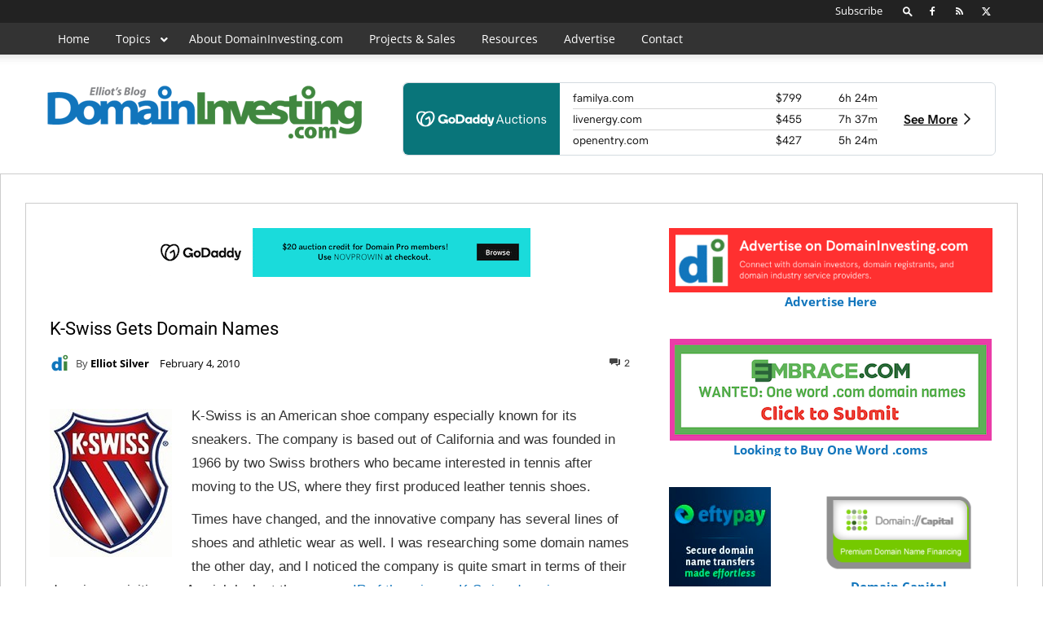

--- FILE ---
content_type: text/javascript
request_url: https://img6.wsimg.com/auctions-fos/e36e0a5/_next/static/g-tJbf6FCpEi2Kk9q0QTl/_buildManifest.js
body_size: 366
content:
self.__BUILD_MANIFEST=function(s,c,a,t,e,n,i,f,d,h,b,u,g){return{__rewrites:{beforeFiles:[],afterFiles:[],fallback:[]},"/":[a,t,s,e,f,"static/chunks/618-000a89f138baac6a.js","static/chunks/55-e381506f2a865f3d.js",c,n,d,"static/chunks/394-4cc33c30eb813536.js",u,i,"static/chunks/pages/index-0b871351ebffba85.js"],"/_error":["static/chunks/pages/_error-e7463b96a6d2d70f.js"],"/buying/[index]":[a,t,s,e,f,h,c,n,d,b,i,"static/chunks/pages/buying/[index]-62491c4a93ce210c.js"],"/external/ending_soon":[s,c,u,"static/chunks/pages/external/ending_soon-98f63f34135984f2.js"],"/settings":[a,t,s,e,c,n,i,"static/chunks/pages/settings-685d2b041498891c.js"],"/watching":[a,t,s,e,f,h,c,n,d,b,g,i,"static/chunks/pages/watching-e1db14083bc36e6d.js"],"/watching/[index]":[a,t,s,e,f,h,c,n,d,b,g,i,"static/chunks/pages/watching/[index]-8a39badbf4601d3a.js"],sortedPages:["/","/_app","/_error","/buying/[index]","/external/ending_soon","/settings","/watching","/watching/[index]"]}}("static/chunks/940-5190f0856b844c41.js","static/chunks/798-e8587d61f79456ca.js","static/chunks/674a26a7-42d6ee42ed25d988.js","static/chunks/57167019-c582e69abc9a3422.js","static/chunks/691-423751b26b69dfb4.js","static/chunks/988-4b43326fd6b643d5.js","static/css/6c7b4c9633b10341.css","static/chunks/375-e56c70cbd8df88fe.js","static/chunks/646-224c1da4df6dd6d9.js","static/chunks/770-3f20658f2025e176.js","static/chunks/612-de1dc07aed1d864a.js","static/chunks/809-6939cc644ec71be3.js","static/chunks/230-b4541f4085c906d4.js"),self.__BUILD_MANIFEST_CB&&self.__BUILD_MANIFEST_CB();